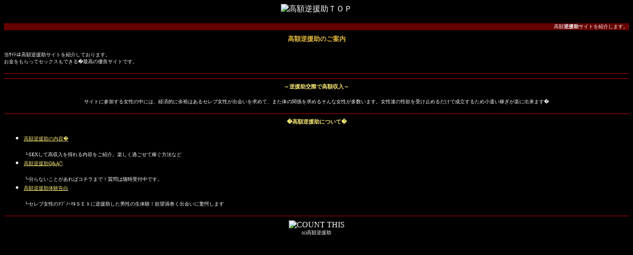

--- FILE ---
content_type: text/html
request_url: http://get-bigmoney.com/
body_size: 2732
content:
<!DOCTYPE HTML PUBLIC "-//W3C//DTD HTML 4.01 Transitional//EN" "http://www.w3.org/TR/html4/loose.dtd">
<html lang="ja">
<head>
<meta http-equiv="Content-Type" content="text/html; charset=shift_jis">
<meta name="description" content="逆援助の中でも高額のセレブリティな女性をご紹介致します"/>
<meta name="逆援助,高額,出会い系,セレブ,高収入"/>
<meta name="viewport" content="width=device-width,initial-scale=1.0,minimum-scale=1.0,maximum-scale=1.0,user-scalable=yes">
<link rel="stylesheet" type="text/css" href="../m/style.css">
<title>高額逆援助</title>
<!-- Global site tag (gtag.js) - Google Analytics -->
<script async src="https://www.googletagmanager.com/gtag/js?id=UA-134705867-9"></script>
<script>
  window.dataLayer = window.dataLayer || [];
  function gtag(){dataLayer.push(arguments);}
  gtag('js', new Date());

  gtag('config', 'UA-134705867-9');
</script>

</head>

<body>

<BODY vLink="#FFFF99" link="#FFEE77" bgColor="#000000" text="#FFFFFF">
<div style="width:100%;font:14px;padding:0px;"> 
<div align="center"><img src="img/t3.jpg" width="240" height="100" alt="高額逆援助ＴＯＰ"></div><br>
<marquee bgcolor="#660000">
<font size="1" color="#FFFFFF">高額<strong>逆援助</strong>サイトを紹介します。セックスして高収入を得たいならここだけしかない!!
</font></marquee>


<h1 class="f">
高額逆援助のご案内</h1>

<p><font size="1">当ｻｲﾄは高額逆援助サイトを紹介しております。<br>
お金をもらってセックスもできる�最高の優良サイトです。</font></p>

<hr color="#660000" size="2">


<hr color="#660000" size="2">
<div align="center">
<h2 class="f">
～逆援助交際で高額収入～
</h2>
<p><font size="1">
サイトに参加する女性の中には、経済的に余裕はあるセレブ女性が出会いを求めて、また体の関係を求めるそんな女性が多数います。女性達の性欲を受け止めるだけで成立するため小遣い稼ぎが楽に出来ます�
</font><p>
<hr color="#660000" size="2">
<h2 class="f">
�高額逆援助について�
</h2>
<div align="left">
<ul>
	<li><font size="1"><a href="m/job/index.php">高額逆援助の内容�</a></font></li><br>
	<font size="1">┗SEXして高収入を得れる内容をご紹介。楽しく過ごせて稼ぐ方法など</font>
	<li><font size="1"><a href="m/qa/index.php">高額逆援助Q&A</a></font></li><br>
	<font size="1">┗分らないことがあればコチラまで！質問は随時受付中です。</font>
		<li><font size="1"><a href="m/taiken/index.php">高額逆援助体験告白</a></font></li><br>
	<font size="1">┗セレブ女性のｱﾌﾞﾉｰﾏﾙＳＥＸに逆援助した男性の生体験！欲望渦巻く出会いに驚愕します</font>
</ul>
</div>
<hr color="#660000" size="2">
<img src="http://www.ios.bz/image.php?siteid=120&guid=ON" width="1" height="1" alt="COUNT THIS">
<div align="center"><font size="1">(c)高額逆援助</font></div>

</div>
</div>
</body>
</html>


--- FILE ---
content_type: text/css
request_url: http://get-bigmoney.com/m/style.css
body_size: 129
content:
h1.f { text-align:center;  color:#E3B93C;  font-size:10pt; }
h2.f { text-align:center;  color:#FFEE77;  font-size:8pt; }



